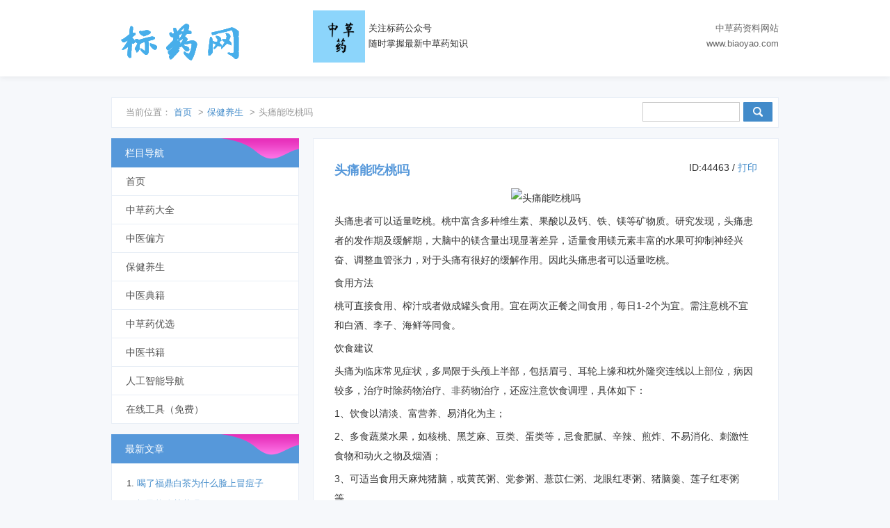

--- FILE ---
content_type: text/html
request_url: https://www.biaoyao.com/zcy_44463.html
body_size: 4909
content:
<!doctype html><html><head><meta charset="utf-8"><meta name="renderer" content="webkit"><meta name="generator" content="Z-BlogPHP 1.7.2"><meta http-equiv="X-UA-Compatible" content="IE=edge,chrome=1"><meta name="applicable-device"content="pc,mobile"><meta name="viewport" content="width=device-width,minimum-scale=1,initial-scale=1"><title>头痛能吃桃吗 - 标药网</title><meta name="keywords" content="" /><meta name="description" content="头痛患者可以适量吃桃。桃中富含多种维生素、果酸以及钙、铁、镁等矿物质。研究发现，头痛患者的发作期及缓解期，大脑中的镁含量出现显著差异，适量食用镁元素丰富的水果可抑制神经兴奋、调整血管张力，对于头痛有很好的缓解作用。因此头痛患者可以适量吃桃。食用方法桃可直接食用、榨汁或者..." /><link rel="stylesheet" href="https://www.biaoyao.com/zb_users/theme/ydseo/style/style.css?v=1.9"/><link rel="alternate" title="News RSS Feed" type="application/rss+xml" href="feed.php" /><script src="https://www.biaoyao.com/zb_system/script/jquery-2.2.4.min.js" type="text/javascript"></script><script src="https://www.biaoyao.com/zb_system/script/zblogphp.js" type="text/javascript"></script><script src="https://www.biaoyao.com/zb_system/script/c_html_js_add.php" type="text/javascript"></script><script>document.body.addEventListener('touchstart',function(){});</script></head> <body ontouchstart><div class="seo_hd"> <div class="w960"> <div class="seo_logo"><a href="https://www.biaoyao.com/" title="标药网">标药网</a></div> <div class="seo_qr"> <img src="https://www.biaoyao.com/zb_users/theme/ydseo/style/images/qr.jpg" alt="" /> <div style="float: left;padding-top:15px;padding-left:5px;">关注标药公众号<br>随时掌握最新中草药知识</div> </div> <div class="seo_info"> <p>中草药资料网站</p><p>www.biaoyao.com</p> </div> </div></div><div id="mmenu"></div><div class="mmenu"><ul><li class="navbar-item"><a href="https://www.biaoyao.com/" title="">首页</a></li><li class="navbar-item"><a href="/zhongcaoyao/" title="中草药大全">中草药大全</a></li><li class="navbar-item"><a href="/bianfang/" title="中医偏方">中医偏方</a></li><li class="navbar-item"><a href="/yangsheng/" title="保健养生">保健养生</a></li><li class="navbar-item"><a href="/dianji/" title="中医典籍">中医典籍</a></li><li class="navbar-item"><a href="/youxuan/" title=" 中草药优选">中草药优选</a></li><li class="navbar-item"><a href="http://sj.biaoyao.com" title="中医书籍">中医书籍</a></li><li class="navbar-item"><a href="https://ai.fantiwang.com/" title="人工智能导航">人工智能导航</a></li><li class="navbar-item"><a href="https://panmu.com/" title="在线工具（免费）">在线工具（免费）</a></li></ul></div><!-- 主体 START --><div class="sw-main clearfix"> <!-- 主体左侧 START --><div class="sw-crumb clearfix mb15"> <ul class="fleft"> <li class="dangqian">当前位置：</li> <li><a href="https://www.biaoyao.com/" title="标药网">首页</a></li> <li>></li><li><a title="保健养生" href="https://www.biaoyao.com/yangsheng/">保健养生</a></li> <li>></li><li>头痛能吃桃吗</li> </ul> <div id="search" class="fright"> <form action="https://www.biaoyao.com/search.php?act=search" method="get"> <input class="se-input" type="text" name="q" id="suchbegriff" size="18" /> <input type="submit" class="se-btn submit" /> </form> </div></div> <div class="sw-w670 fright"> <div class="sw-modBox" style="margin-top:0;min-height:600px;"> <div class="clearfix"> <h1 class="fleft">头痛能吃桃吗</h1> <em class="fright cGray f14px">ID:44463 / <a href="#" onClick="javascript:window.print();">打印</a></em> </div> <!-- Article --> <p style="text-align:center;"><img alt="头痛能吃桃吗" src="https://www.baicaolu.net/answer/res/2020/10-28/12/g2wq4qqzmmh07e2p1rlk3g2wq4qqzmmh.jpg" class="rounded-lg"></p><p>头痛患者可以适量吃桃。桃中富含多种维生素、果酸以及钙、铁、镁等矿物质。研究发现，头痛患者的发作期及缓解期，大脑中的镁含量出现显著差异，适量食用镁元素丰富的水果可抑制神经兴奋、调整血管张力，对于头痛有很好的缓解作用。因此头痛患者可以适量吃桃。</p><p>食用方法</p><p>桃可直接食用、榨汁或者做成罐头食用。宜在两次正餐之间食用，每日1-2个为宜。需注意桃不宜和白酒、李子、海鲜等同食。</p><p>饮食建议</p><p>头痛为临床常见症状，多局限于头颅上半部，包括眉弓、耳轮上缘和枕外隆突连线以上部位，病因较多，治疗时除药物治疗、非药物治疗，还应注意饮食调理，具体如下：</p><p>1、饮食以清淡、富营养、易消化为主；</p><p>2、多食蔬菜水果，如核桃、黑芝麻、豆类、蛋类等，忌食肥腻、辛辣、煎炸、不易消化、刺激性食物和动火之物及烟酒；</p><p>3、可适当食用天麻炖猪脑，或黄芪粥、党参粥、薏苡仁粥、龙眼红枣粥、猪脑羹、莲子红枣粥等。</p> <!-- /Article --> <div></div> <div class="sw-modBox mt15"> <p>作者：<a href="https://www.biaoyao.com/author-1.html" target="_blank" style="color:#333" rel="nofollow">标药网官方</a> @ <a href="https://www.biaoyao.com/" target="_blank" style="color:#333">标药网</a>&nbsp;&nbsp;&nbsp;2023-09-29</p> <p>标药网是一家 <a href="http://www.biaoyao.com/" target="_blank">中草药</a>专业资料网站 。</p> <p>如果你想找偏方可以点击： <a href="http://www.biaoyao.com/bianfang/" target="_blank">中医偏方</a> 或想中医养生的，可以点击： <a href="http://www.biaoyao.com/yangsheng/" target="_blank">养生保健</a>。</p><p>中草药偏方切莫自行服用，请遵医嘱，本站概不负责！</p> </div> <div class="sw-modBox mt15"> <h3>与本文相关文章</h3> <ol> </ol> </div> <div class="sw-modBox mt15"> <label id="AjaxCommentBegin"></label><!--评论输出--><!--评论翻页条输出--><div class="pagebar commentpagebar"></div><label id="AjaxCommentEnd"></label><!--评论框--><div class="post" id="divCommentPost"><p class="posttop"><a name="comment">发表评论:</a><a rel="nofollow" id="cancel-reply" href="#divCommentPost" style="display:none;"><small>取消回复</small></a></p><form id="frmSumbit" target="_self" method="post" action="https://www.biaoyao.com/zb_system/cmd.php?act=cmt&amp;postid=44463&amp;key=6cd164ef9a9b7ab052d178c99d08bbac" ><input type="hidden" name="inpId" id="inpId" value="44463" /><input type="hidden" name="inpRevID" id="inpRevID" value="0" /><p><input type="text" name="inpName" id="inpName" class="text" value="访客" size="28" tabindex="1" /> <label for="inpName">名称(*)</label></p><p><input type="text" name="inpEmail" id="inpEmail" class="text" value="" size="28" tabindex="2" /> <label for="inpEmail">邮箱</label></p><p><input type="text" name="inpHomePage" id="inpHomePage" class="text" value="" size="28" tabindex="3" /> <label for="inpHomePage">网址</label></p><p><label for="txaArticle">正文(*)</label></p><p><textarea name="txaArticle" id="txaArticle" class="text" cols="50" rows="4" tabindex="5" ></textarea></p><p><input name="sumbit" type="submit" tabindex="6" value="提交" onclick="return zbp.comment.post()" class="button" /></p></form><p class="postbottom">◎欢迎参与讨论，请在这里发表您的看法、交流您的观点。</p></div> </div> </div> </div> <!-- 主体右侧 START --><div class="sw-w270 fleft"> <div class="sw-menu" id="monavber" data-type="article" data-infoid="3"> <h3>栏目导航</h3> <ul class="navbar"> <li class="navbar-item"><a href="https://www.biaoyao.com/" title="">首页</a></li><li class="navbar-item"><a href="/zhongcaoyao/" title="中草药大全">中草药大全</a></li><li class="navbar-item"><a href="/bianfang/" title="中医偏方">中医偏方</a></li><li class="navbar-item"><a href="/yangsheng/" title="保健养生">保健养生</a></li><li class="navbar-item"><a href="/dianji/" title="中医典籍">中医典籍</a></li><li class="navbar-item"><a href="/youxuan/" title=" 中草药优选">中草药优选</a></li><li class="navbar-item"><a href="http://sj.biaoyao.com" title="中医书籍">中医书籍</a></li><li class="navbar-item"><a href="https://ai.fantiwang.com/" title="人工智能导航">人工智能导航</a></li><li class="navbar-item"><a href="https://panmu.com/" title="在线工具（免费）">在线工具（免费）</a></li> </ul> </div> <div class="sw-list mt15"> <h3>最新文章</h3> <div class="sw-widget"> <ol> <li><i class="icon i_arrow"></i><a href="https://www.biaoyao.com/zcy_198466.html" target="_blank" title="喝了福鼎白茶为什么脸上冒痘子">喝了福鼎白茶为什么脸上冒痘子</a></li><li><i class="icon i_arrow"></i><a href="https://www.biaoyao.com/zcy_198465.html" target="_blank" title="怀孕能吃甘蔗吗">怀孕能吃甘蔗吗</a></li><li><i class="icon i_arrow"></i><a href="https://www.biaoyao.com/zcy_198464.html" target="_blank" title="喝了福鼎白茶为啥过敏">喝了福鼎白茶为啥过敏</a></li><li><i class="icon i_arrow"></i><a href="https://www.biaoyao.com/zcy_198463.html" target="_blank" title="福鼎白茶喝后口干吗">福鼎白茶喝后口干吗</a></li><li><i class="icon i_arrow"></i><a href="https://www.biaoyao.com/zcy_198462.html" target="_blank" title="福鼎白茶喝完嗓子干怎么办">福鼎白茶喝完嗓子干怎么办</a></li><li><i class="icon i_arrow"></i><a href="https://www.biaoyao.com/zcy_198461.html" target="_blank" title="咳嗽能吃甘蔗吗">咳嗽能吃甘蔗吗</a></li><li><i class="icon i_arrow"></i><a href="https://www.biaoyao.com/zcy_198460.html" target="_blank" title="福鼎白茶能和普洱生茶一起存放吗">福鼎白茶能和普洱生茶一起存放吗</a></li><li><i class="icon i_arrow"></i><a href="https://www.biaoyao.com/zcy_198459.html" target="_blank" title="怀孕吃甘蔗可以吗">怀孕吃甘蔗可以吗</a></li> </ol> </div> </div> <div class="sw-list mt15"> <h3>随机文章</h3> <div class="sw-widget"> <ol> <li><a href="https://www.biaoyao.com/zcy_127296.html" title="玛珈粉的功效与作用、禁忌和食用方法">玛珈粉的功效与作用、禁忌和食用方法</a><li><a href="https://www.biaoyao.com/zcy_127297.html" title="枸杞菊花柠檬泡水喝的功效与作用、禁忌和食用方法">枸杞菊花柠檬泡水喝的功效与作用、禁忌和食用方法</a><li><a href="https://www.biaoyao.com/zcy_127298.html" title="冻干沙棘粉的功效与作用、禁忌和食用方法">冻干沙棘粉的功效与作用、禁忌和食用方法</a><li><a href="https://www.biaoyao.com/zcy_127299.html" title="酒山萸肉的功效与作用、禁忌和食用方法">酒山萸肉的功效与作用、禁忌和食用方法</a><li><a href="https://www.biaoyao.com/zcy_127300.html" title="生姜菊花枸杞茶的功效与作用、禁忌和食用方法">生姜菊花枸杞茶的功效与作用、禁忌和食用方法</a><li><a href="https://www.biaoyao.com/zcy_127301.html" title="毛构树果实的功效与作用、禁忌和食用方法">毛构树果实的功效与作用、禁忌和食用方法</a><li><a href="https://www.biaoyao.com/zcy_127302.html" title="马蹄筋草的功效与作用、禁忌和食用方法">马蹄筋草的功效与作用、禁忌和食用方法</a><li><a href="https://www.biaoyao.com/zcy_127303.html" title="锯朵仔茶叶的功效与作用、禁忌和食用方法">锯朵仔茶叶的功效与作用、禁忌和食用方法</a> </ol> </div> </div> <div class="sw-listRank mt15"> <div id="topten"> <h3>热门文章</h3> <ol> <li><li><i class="shu shu1">1</i><a href="https://www.biaoyao.com/zcy_14331.html">柴胡疏肝散组成,方歌方解,医案分析,功效与作用</a></li><li><li><i class="shu shu2">2</i><a href="https://www.biaoyao.com/zcy_11306.html">春天护肝多喝粥</a></li><li><li><i class="shu shu3">3</i><a href="https://www.biaoyao.com/zcy_1650.html">柴胡-狭叶柴胡</a></li><li><li><i class="shu shu4">4</i><a href="https://www.biaoyao.com/zcy_16397.html">《中药学》全文在线阅读</a></li><li><li><i class="shu shu5">5</i><a href="https://www.biaoyao.com/zcy_18308.html">虎骨</a></li><li><li><i class="shu shu6">6</i><a href="https://www.biaoyao.com/zcy_14751.html">温脾汤组成,医案,方歌方解,功效与作用</a></li><li><li><i class="shu shu7">7</i><a href="https://www.biaoyao.com/zcy_1774.html">磁石</a></li><li><li><i class="shu shu8">8</i><a href="https://www.biaoyao.com/zcy_4049.html">竹蠹虫</a></li><li><li><i class="shu shu9">9</i><a href="https://www.biaoyao.com/zcy_197.html">苣荬菜花</a></li> </ol> </div> </div> </div><!-- 主体右侧 END --> </div> <!-- 主体 END --><!-- 全站通用尾部 --><div class="footer"> <div class="footer-bot"> <div class="footer-bot-in"> 标药网 - 专业的中草药和中医养生网站 <a href="https://beian.miit.gov.cn/#/Integrated/index" rel="nofollow" target="_blank" style=";margin-right: 20px;">浙ICP备2022036554号</a><script charset="UTF-8" id="LA_COLLECT" src="//sdk.51.la/js-sdk-pro.min.js"></script><script>LA.init({id:"KG1Yez55x2jPBQXJ",ck:"KG1Yez55x2jPBQXJ"})</script><script async src="https://pagead2.googlesyndication.com/pagead/js/adsbygoogle.js?client=ca-pub-7537121989211757"     crossorigin="anonymous"></script> <span>Powered by <a href="https://www.zblogcn.com/" title="Z-BlogPHP 1.7.2 Build 173060" target="_blank" rel="noopener norefferrer">Z-BlogPHP</a> Theme by SEOWHY</span></div> </div></div><script>(function(){
			var bp = document.createElement('script');
			var curProtocol = window.location.protocol.split(':')[0];
			if (curProtocol === 'https'){
		   bp.src = 'https://zz.bdstatic.com/linksubmit/push.js';
		  }
		  else{
		  bp.src = 'http://push.zhanzhang.baidu.com/push.js';
		  }
			var s = document.getElementsByTagName("script")[0];
			s.parentNode.insertBefore(bp, s);
		})(); </script><div class="scroll" id="scroll" style="display:none;"><img src="https://www.biaoyao.com/zb_users/theme/ydseo/style/images/topback.gif" alt="返回顶部" /></div><script src="https://www.biaoyao.com/zb_users/theme/ydseo/style/js/scrolltopcontrol.js?v=1.9" type="text/javascript"></script><div id="ly_cache" data-id="44463"></div></body></html><!--ly_cache 2025-12-13 08:19:09-->

--- FILE ---
content_type: text/html; charset=utf-8
request_url: https://www.google.com/recaptcha/api2/aframe
body_size: 267
content:
<!DOCTYPE HTML><html><head><meta http-equiv="content-type" content="text/html; charset=UTF-8"></head><body><script nonce="zASTch4cNMYVndNpWzdY1w">/** Anti-fraud and anti-abuse applications only. See google.com/recaptcha */ try{var clients={'sodar':'https://pagead2.googlesyndication.com/pagead/sodar?'};window.addEventListener("message",function(a){try{if(a.source===window.parent){var b=JSON.parse(a.data);var c=clients[b['id']];if(c){var d=document.createElement('img');d.src=c+b['params']+'&rc='+(localStorage.getItem("rc::a")?sessionStorage.getItem("rc::b"):"");window.document.body.appendChild(d);sessionStorage.setItem("rc::e",parseInt(sessionStorage.getItem("rc::e")||0)+1);localStorage.setItem("rc::h",'1769331636504');}}}catch(b){}});window.parent.postMessage("_grecaptcha_ready", "*");}catch(b){}</script></body></html>